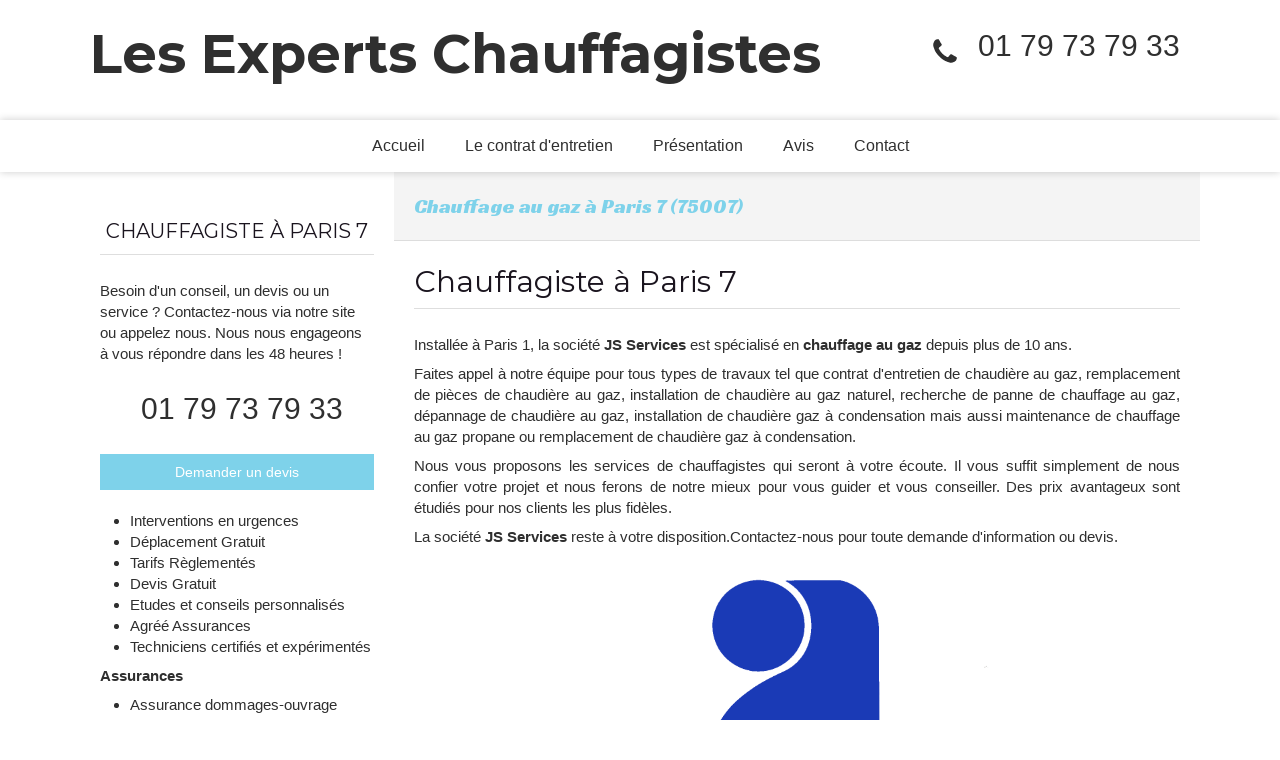

--- FILE ---
content_type: text/css
request_url: https://www.les-experts-chauffagistes.fr/styles/pages/179342/1712684021/containers-specific-styles.css
body_size: -73
content:
.container_3719668_inner:before{content:"";position:absolute;top:0;bottom:0;left:0;right:0;opacity:1.0}
